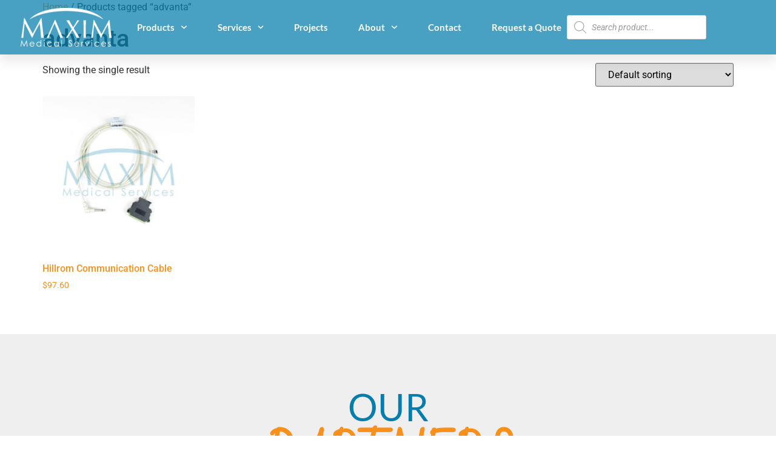

--- FILE ---
content_type: text/css
request_url: https://www.maxim-med.com/wp-content/uploads/elementor/css/post-12043.css?ver=1766434761
body_size: 358
content:
.elementor-kit-12043{--e-global-color-primary:#6EC1E4;--e-global-color-secondary:#54595F;--e-global-color-text:#7A7A7A;--e-global-color-accent:#61CE70;--e-global-color-72b7b271:#4054B2;--e-global-color-6c251b10:#23A455;--e-global-color-7bfda319:#000;--e-global-color-15d88a3d:#FFF;--e-global-color-29e2c68f:#057DAD;--e-global-color-2aa108e8:#020101;--e-global-color-160156d5:#F7901D;--e-global-color-39fc416:#EEEEEE;--e-global-color-dddaacf:#057DAD;--e-global-color-df99493:#F7901D;--e-global-typography-primary-font-family:"Roboto";--e-global-typography-primary-font-weight:600;--e-global-typography-secondary-font-family:"Roboto Slab";--e-global-typography-secondary-font-weight:400;--e-global-typography-text-font-family:"Roboto";--e-global-typography-text-font-weight:400;--e-global-typography-accent-font-family:"Roboto";--e-global-typography-accent-font-weight:500;--e-global-typography-0a1b221-font-family:"Lato";--e-global-typography-0a1b221-font-size:22px;--e-global-typography-0a1b221-font-weight:400;--e-global-typography-0a1b221-line-height:1.2em;}.elementor-kit-12043 e-page-transition{background-color:#FFBC7D;}.elementor-kit-12043 a{color:var( --e-global-color-df99493 );}.elementor-section.elementor-section-boxed > .elementor-container{max-width:1140px;}.e-con{--container-max-width:1140px;}.elementor-widget:not(:last-child){--kit-widget-spacing:20px;}.elementor-element{--widgets-spacing:20px 20px;--widgets-spacing-row:20px;--widgets-spacing-column:20px;}{}h1.entry-title{display:var(--page-title-display);}@media(max-width:1024px){.elementor-section.elementor-section-boxed > .elementor-container{max-width:1024px;}.e-con{--container-max-width:1024px;}}@media(max-width:767px){.elementor-section.elementor-section-boxed > .elementor-container{max-width:767px;}.e-con{--container-max-width:767px;}}

--- FILE ---
content_type: text/css
request_url: https://www.maxim-med.com/wp-content/uploads/elementor/css/post-12034.css?ver=1766434762
body_size: 2132
content:
.elementor-12034 .elementor-element.elementor-element-606e6f25:not(.elementor-motion-effects-element-type-background), .elementor-12034 .elementor-element.elementor-element-606e6f25 > .elementor-motion-effects-container > .elementor-motion-effects-layer{background-color:#057DAD;}.elementor-12034 .elementor-element.elementor-element-606e6f25{transition:background 0.3s, border 0.3s, border-radius 0.3s, box-shadow 0.3s;padding:60px 0px 60px 0px;}.elementor-12034 .elementor-element.elementor-element-606e6f25 > .elementor-background-overlay{transition:background 0.3s, border-radius 0.3s, opacity 0.3s;}.elementor-12034 .elementor-element.elementor-element-606e6f25 > .elementor-shape-top .elementor-shape-fill{fill:#F7901D;}.elementor-12034 .elementor-element.elementor-element-606e6f25 > .elementor-shape-top svg{height:63px;}.elementor-12034 .elementor-element.elementor-element-606e6f25 > .elementor-shape-bottom .elementor-shape-fill{fill:#F7901D;}.elementor-12034 .elementor-element.elementor-element-606e6f25 > .elementor-shape-bottom svg{width:calc(110% + 1.3px);height:61px;}.elementor-12034 .elementor-element.elementor-element-637753a9.elementor-column > .elementor-widget-wrap{justify-content:center;}.elementor-12034 .elementor-element.elementor-element-637753a9 > .elementor-element-populated{margin:20px 0px 0px 0px;--e-column-margin-right:0px;--e-column-margin-left:0px;padding:0px 0px 0px 0px;}.elementor-widget-heading .elementor-heading-title{font-family:var( --e-global-typography-primary-font-family ), Sans-serif;font-weight:var( --e-global-typography-primary-font-weight );color:var( --e-global-color-primary );}.elementor-12034 .elementor-element.elementor-element-68d49f75{margin:0px 0px calc(var(--kit-widget-spacing, 0px) + 25px) 0px;text-align:center;}.elementor-12034 .elementor-element.elementor-element-68d49f75 .elementor-heading-title{font-family:"Lato", Sans-serif;font-size:25px;font-weight:500;text-transform:uppercase;letter-spacing:2px;color:#F7901D;}.elementor-12034 .elementor-element.elementor-element-d7a5763{--grid-template-columns:repeat(0, auto);text-align:center;--grid-column-gap:5px;--grid-row-gap:0px;}.elementor-12034 .elementor-element.elementor-element-3e626346{--grid-template-columns:repeat(0, auto);text-align:center;--icon-size:50px;--grid-column-gap:40px;--grid-row-gap:0px;}.elementor-12034 .elementor-element.elementor-element-3e626346 .elementor-social-icon{background-color:#61CE70;--icon-padding:0em;}.elementor-12034 .elementor-element.elementor-element-3e626346 .elementor-social-icon i{color:#ffffff;}.elementor-12034 .elementor-element.elementor-element-3e626346 .elementor-social-icon svg{fill:#ffffff;}.elementor-12034 .elementor-element.elementor-element-3e626346 .elementor-social-icon:hover{background-color:rgba(97, 206, 112, 0);}.elementor-12034 .elementor-element.elementor-element-3e626346 .elementor-social-icon:hover i{color:#F7901D;}.elementor-12034 .elementor-element.elementor-element-3e626346 .elementor-social-icon:hover svg{fill:#F7901D;}.elementor-12034 .elementor-element.elementor-element-6015dad5:not(.elementor-motion-effects-element-type-background), .elementor-12034 .elementor-element.elementor-element-6015dad5 > .elementor-motion-effects-container > .elementor-motion-effects-layer{background-color:rgba(238, 238, 238, 0.9333333333333333);}.elementor-12034 .elementor-element.elementor-element-6015dad5{transition:background 0.3s, border 0.3s, border-radius 0.3s, box-shadow 0.3s;padding:80px 0px 47px 0px;}.elementor-12034 .elementor-element.elementor-element-6015dad5 > .elementor-background-overlay{transition:background 0.3s, border-radius 0.3s, opacity 0.3s;}.elementor-12034 .elementor-element.elementor-element-1de1f96d{margin:0px 0px calc(var(--kit-widget-spacing, 0px) + -40px) 0px;padding:0px 0px 0px 0px;text-align:center;}.elementor-12034 .elementor-element.elementor-element-1de1f96d .elementor-heading-title{font-family:"Lato", Sans-serif;font-size:61px;font-weight:400;text-transform:uppercase;color:#057DAD;}.elementor-12034 .elementor-element.elementor-element-1424833e{margin:38px 0px calc(var(--kit-widget-spacing, 0px) + -40px) 0px;padding:0px 0px 0px 0px;text-align:center;}.elementor-12034 .elementor-element.elementor-element-1424833e .elementor-heading-title{font-family:"Bad Script", Sans-serif;font-size:86px;color:#F7901D;}.elementor-widget-divider{--divider-color:var( --e-global-color-secondary );}.elementor-widget-divider .elementor-divider__text{color:var( --e-global-color-secondary );font-family:var( --e-global-typography-secondary-font-family ), Sans-serif;font-weight:var( --e-global-typography-secondary-font-weight );}.elementor-widget-divider.elementor-view-stacked .elementor-icon{background-color:var( --e-global-color-secondary );}.elementor-widget-divider.elementor-view-framed .elementor-icon, .elementor-widget-divider.elementor-view-default .elementor-icon{color:var( --e-global-color-secondary );border-color:var( --e-global-color-secondary );}.elementor-widget-divider.elementor-view-framed .elementor-icon, .elementor-widget-divider.elementor-view-default .elementor-icon svg{fill:var( --e-global-color-secondary );}.elementor-12034 .elementor-element.elementor-element-50d10909{--divider-border-style:solid;--divider-color:#F7901D;--divider-border-width:2px;margin:45px 0px calc(var(--kit-widget-spacing, 0px) + 0px) 0px;}.elementor-12034 .elementor-element.elementor-element-50d10909 .elementor-divider-separator{width:100%;}.elementor-12034 .elementor-element.elementor-element-50d10909 .elementor-divider{padding-block-start:15px;padding-block-end:15px;}.elementor-widget-image .widget-image-caption{color:var( --e-global-color-text );font-family:var( --e-global-typography-text-font-family ), Sans-serif;font-weight:var( --e-global-typography-text-font-weight );}.elementor-12034 .elementor-element.elementor-element-f9343ed img{width:100%;max-width:100%;opacity:1;}.elementor-bc-flex-widget .elementor-12034 .elementor-element.elementor-element-aecd050.elementor-column .elementor-widget-wrap{align-items:center;}.elementor-12034 .elementor-element.elementor-element-aecd050.elementor-column.elementor-element[data-element_type="column"] > .elementor-widget-wrap.elementor-element-populated{align-content:center;align-items:center;}.elementor-12034 .elementor-element.elementor-element-aecd050 > .elementor-element-populated{padding:30px 30px 30px 30px;}.elementor-12034 .elementor-element.elementor-element-52edd64a:not(.elementor-motion-effects-element-type-background), .elementor-12034 .elementor-element.elementor-element-52edd64a > .elementor-motion-effects-container > .elementor-motion-effects-layer{background-color:#057DAD;}.elementor-12034 .elementor-element.elementor-element-52edd64a > .elementor-container{max-width:1175px;}.elementor-12034 .elementor-element.elementor-element-52edd64a{box-shadow:0px 0px 10px 0px rgba(0,0,0,0.5);transition:background 0.3s, border 0.3s, border-radius 0.3s, box-shadow 0.3s;margin-top:20px;margin-bottom:0px;padding:90px 0px 25px 100px;}.elementor-12034 .elementor-element.elementor-element-52edd64a > .elementor-background-overlay{transition:background 0.3s, border-radius 0.3s, opacity 0.3s;}.elementor-12034 .elementor-element.elementor-element-52edd64a > .elementor-shape-top .elementor-shape-fill{fill:#F7901D;}.elementor-12034 .elementor-element.elementor-element-52edd64a > .elementor-shape-top svg{width:calc(293% + 1.3px);height:82px;}.elementor-12034 .elementor-element.elementor-element-3282b2af .elementor-heading-title{font-family:"Lato", Sans-serif;font-size:18px;font-weight:800;color:#F7901D;}.elementor-widget-icon-list .elementor-icon-list-item:not(:last-child):after{border-color:var( --e-global-color-text );}.elementor-widget-icon-list .elementor-icon-list-icon i{color:var( --e-global-color-primary );}.elementor-widget-icon-list .elementor-icon-list-icon svg{fill:var( --e-global-color-primary );}.elementor-widget-icon-list .elementor-icon-list-item > .elementor-icon-list-text, .elementor-widget-icon-list .elementor-icon-list-item > a{font-family:var( --e-global-typography-text-font-family ), Sans-serif;font-weight:var( --e-global-typography-text-font-weight );}.elementor-widget-icon-list .elementor-icon-list-text{color:var( --e-global-color-secondary );}.elementor-12034 .elementor-element.elementor-element-332692cb .elementor-icon-list-items:not(.elementor-inline-items) .elementor-icon-list-item:not(:last-child){padding-bottom:calc(5px/2);}.elementor-12034 .elementor-element.elementor-element-332692cb .elementor-icon-list-items:not(.elementor-inline-items) .elementor-icon-list-item:not(:first-child){margin-top:calc(5px/2);}.elementor-12034 .elementor-element.elementor-element-332692cb .elementor-icon-list-items.elementor-inline-items .elementor-icon-list-item{margin-right:calc(5px/2);margin-left:calc(5px/2);}.elementor-12034 .elementor-element.elementor-element-332692cb .elementor-icon-list-items.elementor-inline-items{margin-right:calc(-5px/2);margin-left:calc(-5px/2);}body.rtl .elementor-12034 .elementor-element.elementor-element-332692cb .elementor-icon-list-items.elementor-inline-items .elementor-icon-list-item:after{left:calc(-5px/2);}body:not(.rtl) .elementor-12034 .elementor-element.elementor-element-332692cb .elementor-icon-list-items.elementor-inline-items .elementor-icon-list-item:after{right:calc(-5px/2);}.elementor-12034 .elementor-element.elementor-element-332692cb .elementor-icon-list-icon i{transition:color 0.3s;}.elementor-12034 .elementor-element.elementor-element-332692cb .elementor-icon-list-icon svg{transition:fill 0.3s;}.elementor-12034 .elementor-element.elementor-element-332692cb{--e-icon-list-icon-size:0px;--icon-vertical-offset:0px;}.elementor-12034 .elementor-element.elementor-element-332692cb .elementor-icon-list-icon{padding-right:0px;}.elementor-12034 .elementor-element.elementor-element-332692cb .elementor-icon-list-item > .elementor-icon-list-text, .elementor-12034 .elementor-element.elementor-element-332692cb .elementor-icon-list-item > a{font-family:"Lato", Sans-serif;font-size:14px;font-weight:400;}.elementor-12034 .elementor-element.elementor-element-332692cb .elementor-icon-list-text{color:rgba(255, 255, 255, 0.4);transition:color 0.3s;}.elementor-12034 .elementor-element.elementor-element-22bb6687 .elementor-heading-title{font-family:"Lato", Sans-serif;font-size:18px;font-weight:800;color:#F7901D;}.elementor-12034 .elementor-element.elementor-element-6b689abc .elementor-icon-list-items:not(.elementor-inline-items) .elementor-icon-list-item:not(:last-child){padding-bottom:calc(5px/2);}.elementor-12034 .elementor-element.elementor-element-6b689abc .elementor-icon-list-items:not(.elementor-inline-items) .elementor-icon-list-item:not(:first-child){margin-top:calc(5px/2);}.elementor-12034 .elementor-element.elementor-element-6b689abc .elementor-icon-list-items.elementor-inline-items .elementor-icon-list-item{margin-right:calc(5px/2);margin-left:calc(5px/2);}.elementor-12034 .elementor-element.elementor-element-6b689abc .elementor-icon-list-items.elementor-inline-items{margin-right:calc(-5px/2);margin-left:calc(-5px/2);}body.rtl .elementor-12034 .elementor-element.elementor-element-6b689abc .elementor-icon-list-items.elementor-inline-items .elementor-icon-list-item:after{left:calc(-5px/2);}body:not(.rtl) .elementor-12034 .elementor-element.elementor-element-6b689abc .elementor-icon-list-items.elementor-inline-items .elementor-icon-list-item:after{right:calc(-5px/2);}.elementor-12034 .elementor-element.elementor-element-6b689abc .elementor-icon-list-icon i{transition:color 0.3s;}.elementor-12034 .elementor-element.elementor-element-6b689abc .elementor-icon-list-icon svg{transition:fill 0.3s;}.elementor-12034 .elementor-element.elementor-element-6b689abc{--e-icon-list-icon-size:0px;--icon-vertical-offset:0px;}.elementor-12034 .elementor-element.elementor-element-6b689abc .elementor-icon-list-icon{padding-right:0px;}.elementor-12034 .elementor-element.elementor-element-6b689abc .elementor-icon-list-item > .elementor-icon-list-text, .elementor-12034 .elementor-element.elementor-element-6b689abc .elementor-icon-list-item > a{font-family:"Lato", Sans-serif;font-size:14px;font-weight:400;}.elementor-12034 .elementor-element.elementor-element-6b689abc .elementor-icon-list-text{color:rgba(255,255,255,0.36);transition:color 0.3s;}.elementor-12034 .elementor-element.elementor-element-12213c7a .elementor-heading-title{font-family:"Lato", Sans-serif;font-size:18px;font-weight:800;color:#F7901D;}.elementor-12034 .elementor-element.elementor-element-4be89b69 .elementor-icon-list-items:not(.elementor-inline-items) .elementor-icon-list-item:not(:last-child){padding-bottom:calc(5px/2);}.elementor-12034 .elementor-element.elementor-element-4be89b69 .elementor-icon-list-items:not(.elementor-inline-items) .elementor-icon-list-item:not(:first-child){margin-top:calc(5px/2);}.elementor-12034 .elementor-element.elementor-element-4be89b69 .elementor-icon-list-items.elementor-inline-items .elementor-icon-list-item{margin-right:calc(5px/2);margin-left:calc(5px/2);}.elementor-12034 .elementor-element.elementor-element-4be89b69 .elementor-icon-list-items.elementor-inline-items{margin-right:calc(-5px/2);margin-left:calc(-5px/2);}body.rtl .elementor-12034 .elementor-element.elementor-element-4be89b69 .elementor-icon-list-items.elementor-inline-items .elementor-icon-list-item:after{left:calc(-5px/2);}body:not(.rtl) .elementor-12034 .elementor-element.elementor-element-4be89b69 .elementor-icon-list-items.elementor-inline-items .elementor-icon-list-item:after{right:calc(-5px/2);}.elementor-12034 .elementor-element.elementor-element-4be89b69 .elementor-icon-list-icon i{transition:color 0.3s;}.elementor-12034 .elementor-element.elementor-element-4be89b69 .elementor-icon-list-icon svg{transition:fill 0.3s;}.elementor-12034 .elementor-element.elementor-element-4be89b69{--e-icon-list-icon-size:0px;--icon-vertical-offset:0px;}.elementor-12034 .elementor-element.elementor-element-4be89b69 .elementor-icon-list-icon{padding-right:0px;}.elementor-12034 .elementor-element.elementor-element-4be89b69 .elementor-icon-list-item > .elementor-icon-list-text, .elementor-12034 .elementor-element.elementor-element-4be89b69 .elementor-icon-list-item > a{font-family:"Lato", Sans-serif;font-size:14px;font-weight:400;}.elementor-12034 .elementor-element.elementor-element-4be89b69 .elementor-icon-list-text{color:rgba(255,255,255,0.36);transition:color 0.3s;}.elementor-12034 .elementor-element.elementor-element-1a07e76d .elementor-heading-title{font-family:"Lato", Sans-serif;font-size:18px;font-weight:800;color:#F7901D;}.elementor-12034 .elementor-element.elementor-element-12af4939 .elementor-icon-list-items:not(.elementor-inline-items) .elementor-icon-list-item:not(:last-child){padding-bottom:calc(5px/2);}.elementor-12034 .elementor-element.elementor-element-12af4939 .elementor-icon-list-items:not(.elementor-inline-items) .elementor-icon-list-item:not(:first-child){margin-top:calc(5px/2);}.elementor-12034 .elementor-element.elementor-element-12af4939 .elementor-icon-list-items.elementor-inline-items .elementor-icon-list-item{margin-right:calc(5px/2);margin-left:calc(5px/2);}.elementor-12034 .elementor-element.elementor-element-12af4939 .elementor-icon-list-items.elementor-inline-items{margin-right:calc(-5px/2);margin-left:calc(-5px/2);}body.rtl .elementor-12034 .elementor-element.elementor-element-12af4939 .elementor-icon-list-items.elementor-inline-items .elementor-icon-list-item:after{left:calc(-5px/2);}body:not(.rtl) .elementor-12034 .elementor-element.elementor-element-12af4939 .elementor-icon-list-items.elementor-inline-items .elementor-icon-list-item:after{right:calc(-5px/2);}.elementor-12034 .elementor-element.elementor-element-12af4939 .elementor-icon-list-icon i{transition:color 0.3s;}.elementor-12034 .elementor-element.elementor-element-12af4939 .elementor-icon-list-icon svg{transition:fill 0.3s;}.elementor-12034 .elementor-element.elementor-element-12af4939{--e-icon-list-icon-size:0px;--icon-vertical-offset:0px;}.elementor-12034 .elementor-element.elementor-element-12af4939 .elementor-icon-list-icon{padding-right:0px;}.elementor-12034 .elementor-element.elementor-element-12af4939 .elementor-icon-list-item > .elementor-icon-list-text, .elementor-12034 .elementor-element.elementor-element-12af4939 .elementor-icon-list-item > a{font-family:"Lato", Sans-serif;font-size:14px;font-weight:400;}.elementor-12034 .elementor-element.elementor-element-12af4939 .elementor-icon-list-text{color:rgba(255,255,255,0.36);transition:color 0.3s;}.elementor-bc-flex-widget .elementor-12034 .elementor-element.elementor-element-278c7aa.elementor-column .elementor-widget-wrap{align-items:center;}.elementor-12034 .elementor-element.elementor-element-278c7aa.elementor-column.elementor-element[data-element_type="column"] > .elementor-widget-wrap.elementor-element-populated{align-content:center;align-items:center;}.elementor-12034 .elementor-element.elementor-element-278c7aa.elementor-column > .elementor-widget-wrap{justify-content:center;}.elementor-12034 .elementor-element.elementor-element-278c7aa > .elementor-widget-wrap > .elementor-widget:not(.elementor-widget__width-auto):not(.elementor-widget__width-initial):not(:last-child):not(.elementor-absolute){margin-bottom:20px;}.elementor-12034 .elementor-element.elementor-element-278c7aa > .elementor-element-populated{margin:0px 0px 0px 0px;--e-column-margin-right:0px;--e-column-margin-left:0px;padding:0px 0px 0px 0px;}.elementor-12034 .elementor-element.elementor-element-34e6449{margin:0px 0px calc(var(--kit-widget-spacing, 0px) + 0px) 0px;padding:0px 0px 0px 0px;text-align:center;}.elementor-12034 .elementor-element.elementor-element-34e6449 img{width:75%;}.elementor-12034 .elementor-element.elementor-element-e1284b4{margin:0px 0px calc(var(--kit-widget-spacing, 0px) + 0px) 0px;padding:0px 0px 0px 0px;--e-icon-list-icon-size:14px;--icon-vertical-offset:0px;}.elementor-12034 .elementor-element.elementor-element-e1284b4 .elementor-icon-list-icon i{color:#F7901D;transition:color 0.3s;}.elementor-12034 .elementor-element.elementor-element-e1284b4 .elementor-icon-list-icon svg{fill:#F7901D;transition:fill 0.3s;}.elementor-12034 .elementor-element.elementor-element-e1284b4 .elementor-icon-list-item > .elementor-icon-list-text, .elementor-12034 .elementor-element.elementor-element-e1284b4 .elementor-icon-list-item > a{font-family:"Lato", Sans-serif;font-weight:400;}.elementor-12034 .elementor-element.elementor-element-e1284b4 .elementor-icon-list-text{color:rgba(255, 255, 255, 0.36);transition:color 0.3s;}.elementor-theme-builder-content-area{height:400px;}.elementor-location-header:before, .elementor-location-footer:before{content:"";display:table;clear:both;}@media(min-width:768px){.elementor-12034 .elementor-element.elementor-element-4438c75b{width:15%;}.elementor-12034 .elementor-element.elementor-element-278c7aa{width:25%;}}@media(max-width:1024px){.elementor-12034 .elementor-element.elementor-element-606e6f25{padding:40px 20px 40px 20px;}.elementor-12034 .elementor-element.elementor-element-68d49f75{margin:14px 0px calc(var(--kit-widget-spacing, 0px) + 0px) 0px;padding:0px 0px 0px 0px;}.elementor-12034 .elementor-element.elementor-element-3e626346{padding:0px 0px 15px 0px;}.elementor-12034 .elementor-element.elementor-element-1424833e{margin:45px 0px calc(var(--kit-widget-spacing, 0px) + 0px) 0px;padding:0px 0px 0px 0px;}.elementor-12034 .elementor-element.elementor-element-52edd64a{padding:60px 20px 60px 20px;}}@media(max-width:767px){.elementor-12034 .elementor-element.elementor-element-606e6f25{padding:30px 20px 30px 20px;}.elementor-12034 .elementor-element.elementor-element-68d49f75{margin:26px 0px calc(var(--kit-widget-spacing, 0px) + 0px) 0px;padding:0px 0px 0px 0px;}.elementor-12034 .elementor-element.elementor-element-3e626346{margin:0px 0px calc(var(--kit-widget-spacing, 0px) + 20px) 0px;padding:0px 0px 0px 0px;--icon-size:35px;--grid-column-gap:16px;}.elementor-12034 .elementor-element.elementor-element-6015dad5{margin-top:-45px;margin-bottom:-45px;}.elementor-12034 .elementor-element.elementor-element-1de1f96d{padding:0px 20px 0px 20px;}.elementor-12034 .elementor-element.elementor-element-1de1f96d .elementor-heading-title{font-size:41px;}.elementor-12034 .elementor-element.elementor-element-1424833e{padding:0px 20px 0px 5px;text-align:center;}.elementor-12034 .elementor-element.elementor-element-1424833e .elementor-heading-title{font-size:61px;}.elementor-12034 .elementor-element.elementor-element-50d10909{margin:0px 0px calc(var(--kit-widget-spacing, 0px) + 0px) 0px;padding:0px 0px 0px 0px;}.elementor-12034 .elementor-element.elementor-element-b4b4f85{padding:30px 30px 30px 30px;}.elementor-12034 .elementor-element.elementor-element-52edd64a > .elementor-shape-top svg{height:10px;}.elementor-12034 .elementor-element.elementor-element-52edd64a{margin-top:0px;margin-bottom:0px;padding:50px 20px 50px 20px;}.elementor-12034 .elementor-element.elementor-element-72a8901f{width:50%;}.elementor-12034 .elementor-element.elementor-element-332692cb .elementor-icon-list-item > .elementor-icon-list-text, .elementor-12034 .elementor-element.elementor-element-332692cb .elementor-icon-list-item > a{font-size:13px;}.elementor-12034 .elementor-element.elementor-element-389a6f48{width:50%;}.elementor-12034 .elementor-element.elementor-element-6b689abc .elementor-icon-list-item > .elementor-icon-list-text, .elementor-12034 .elementor-element.elementor-element-6b689abc .elementor-icon-list-item > a{font-size:13px;}.elementor-12034 .elementor-element.elementor-element-7d9347f9{width:50%;}.elementor-12034 .elementor-element.elementor-element-7d9347f9 > .elementor-element-populated{margin:40px 0px 0px 0px;--e-column-margin-right:0px;--e-column-margin-left:0px;}.elementor-12034 .elementor-element.elementor-element-4be89b69 .elementor-icon-list-item > .elementor-icon-list-text, .elementor-12034 .elementor-element.elementor-element-4be89b69 .elementor-icon-list-item > a{font-size:13px;}.elementor-12034 .elementor-element.elementor-element-4438c75b{width:50%;}.elementor-12034 .elementor-element.elementor-element-4438c75b > .elementor-element-populated{margin:40px 0px 0px 0px;--e-column-margin-right:0px;--e-column-margin-left:0px;}.elementor-12034 .elementor-element.elementor-element-12af4939 .elementor-icon-list-item > .elementor-icon-list-text, .elementor-12034 .elementor-element.elementor-element-12af4939 .elementor-icon-list-item > a{font-size:13px;}}